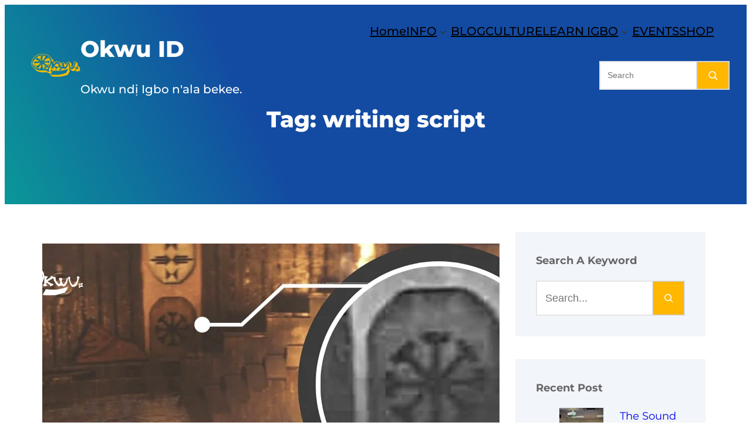

--- FILE ---
content_type: text/html; charset=utf-8
request_url: https://www.google.com/recaptcha/api2/aframe
body_size: 267
content:
<!DOCTYPE HTML><html><head><meta http-equiv="content-type" content="text/html; charset=UTF-8"></head><body><script nonce="SR3rsofzzhVHJDmSVbdGgg">/** Anti-fraud and anti-abuse applications only. See google.com/recaptcha */ try{var clients={'sodar':'https://pagead2.googlesyndication.com/pagead/sodar?'};window.addEventListener("message",function(a){try{if(a.source===window.parent){var b=JSON.parse(a.data);var c=clients[b['id']];if(c){var d=document.createElement('img');d.src=c+b['params']+'&rc='+(localStorage.getItem("rc::a")?sessionStorage.getItem("rc::b"):"");window.document.body.appendChild(d);sessionStorage.setItem("rc::e",parseInt(sessionStorage.getItem("rc::e")||0)+1);localStorage.setItem("rc::h",'1769458873507');}}}catch(b){}});window.parent.postMessage("_grecaptcha_ready", "*");}catch(b){}</script></body></html>